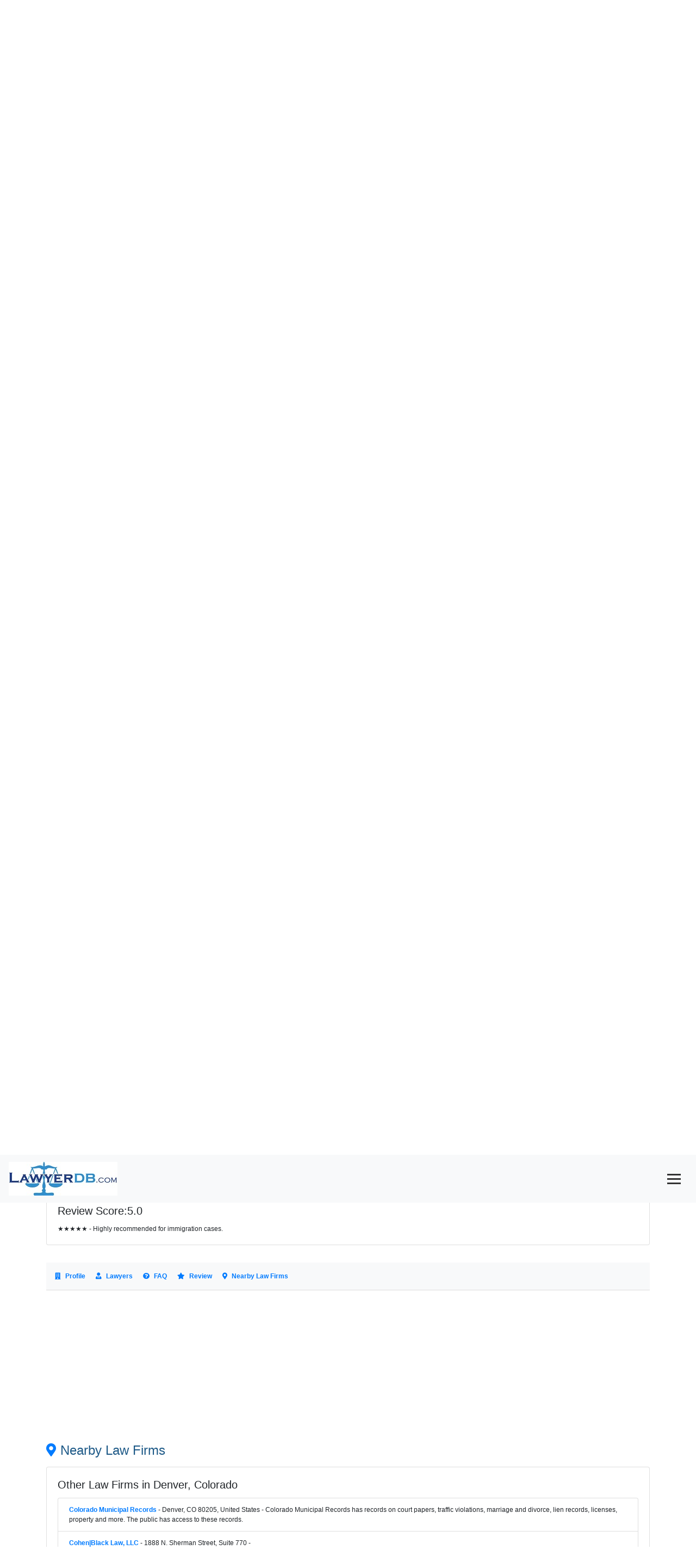

--- FILE ---
content_type: text/html; charset=utf-8
request_url: https://www.google.com/recaptcha/api2/aframe
body_size: 268
content:
<!DOCTYPE HTML><html><head><meta http-equiv="content-type" content="text/html; charset=UTF-8"></head><body><script nonce="eYjpO4oMuZE_L3_K7vH5hQ">/** Anti-fraud and anti-abuse applications only. See google.com/recaptcha */ try{var clients={'sodar':'https://pagead2.googlesyndication.com/pagead/sodar?'};window.addEventListener("message",function(a){try{if(a.source===window.parent){var b=JSON.parse(a.data);var c=clients[b['id']];if(c){var d=document.createElement('img');d.src=c+b['params']+'&rc='+(localStorage.getItem("rc::a")?sessionStorage.getItem("rc::b"):"");window.document.body.appendChild(d);sessionStorage.setItem("rc::e",parseInt(sessionStorage.getItem("rc::e")||0)+1);localStorage.setItem("rc::h",'1769842797424');}}}catch(b){}});window.parent.postMessage("_grecaptcha_ready", "*");}catch(b){}</script></body></html>